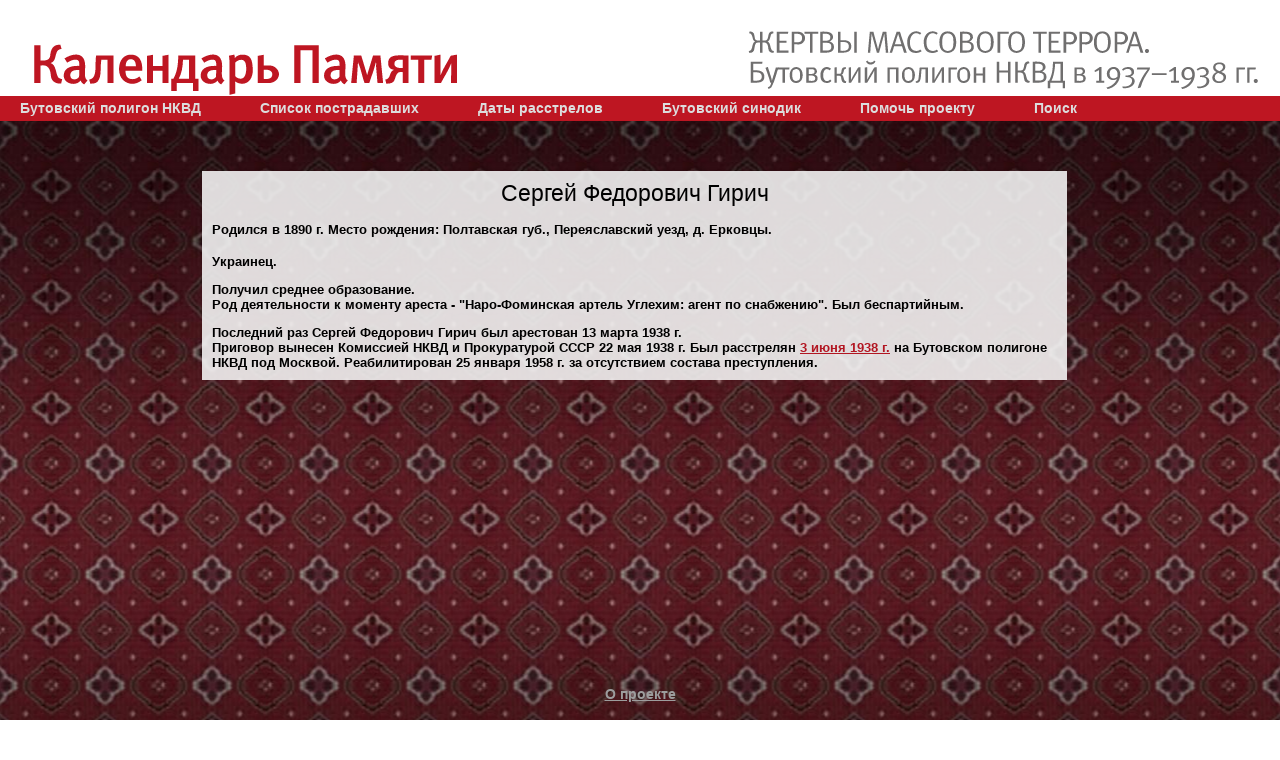

--- FILE ---
content_type: text/html; charset=utf-8
request_url: http://sinodik.ru/?q=bio&id=81269
body_size: 6153
content:
<!DOCTYPE HTML PUBLIC "-//W3C//DTD HTML 4.01 Transitional//EN"
  "http://www.w3.org/TR/html4/loose.dtd">
<html>
<head>
  <meta http-equiv="Content-Type" content="text/html; charset=utf-8" />
  <title>Жертвы массового террора. Бутовский полигон НКВД в 1937-1938 гг.</title>
  <link rel="stylesheet" type="text/css" href="/css/main.css">
  
  <style>
    .main-part {
      width: 100%;
      max-width: 1200px;
      
    }
    .main-part .content {
      background: none;
      padding: 0px;
    }
    
    .main-part .content .content-main {
      background: url(../images/content-bg.png);
    }
    
    .main-part .photos, .main-part .icons {
      
    }
  </style>
  

  <script type="text/javascript" src="/js/jquery/1.8.1/jquery.min.js"></script>
  <script type="text/javascript" src="/js/site-ui.js"></script>

  <script type="text/javascript" src="/js/cufon-yui.js"></script>
  <script type="text/javascript" src="/js/MetaPro-Normal_400-MetaPro-Medium_500.font.js"></script>
  <script type="text/javascript" src="/js/Octava_700.font.js"></script>
  <script type="text/javascript" src="/js/Hermes_400.font.js"></script>
  <script type="text/javascript" src="/js/font.js"></script>
  
  
  <!-- Slick carousel -->
  <!-- Add the slick-theme.css if you want default styling -->
  <link rel="stylesheet" type="text/css" href="https://cdn.jsdelivr.net/npm/slick-carousel@1.8.1/slick/slick.css"/>
  <!-- Add the slick-theme.css if you want default styling -->
  <link rel="stylesheet" type="text/css" href="https://cdn.jsdelivr.net/npm/slick-carousel@1.8.1/slick/slick-theme.css"/>
  
  <script src="/js/magnific-popup/jquery.magnific-popup.min.js"></script>
<link href="/js/magnific-popup/magnific-popup.css" type="text/css"  rel="stylesheet" media="screen,projection">

<!-- http://dimsemenov.com/plugins/magnific-popup/documentation.html -->

<script language="JavaScript">
// Функция для определения мобильного устройства
function isMobileDevice() {
  // Проверяем User Agent (исключаем планшеты, которые могут иметь портретную ориентацию)
  const userAgent = navigator.userAgent.toLowerCase();
  const isMobile = /android|webos|iphone|ipod|blackberry|windows phone/i.test(userAgent);
  const isTablet = /ipad|android|tablet|kindle|silk/i.test(userAgent) && !/mobile/i.test(userAgent);
  
  // Проверяем наличие тач-событий (но это не 100% показатель)
  const hasTouch = 'ontouchstart' in window || navigator.maxTouchPoints > 0;
  
  // Проверяем размер экрана и ориентацию
  const isPortrait = window.matchMedia("(orientation: portrait)").matches;
  const smallScreen = window.innerWidth < 768;
  
  // Комбинация проверок:
  // 1. Если это мобильное устройство (не планшет) в портретной ориентации
  // 2. Или если маленький экран с тач-событиями в портретной ориентации
  return (isMobile && !isTablet && isPortrait) || 
         (smallScreen && hasTouch && isPortrait);
}

$(document).ready(function() {
  // Инициализация Magnific Popup для видео
  $('.magnific-popup-wmv, .magnific-popup-mov, .magnific-popup-mp4').magnificPopup({
    type: 'inline',
    preloader: false,
    midClick: true
  });

  // Текущий индекс изображения
  var currentIndex = 0;

  // Собираем все изображения для галереи
  var galleryImages = $('.thumbnail-slider img').map(function() {
    return { 
      src: $(this).data('large'), 
      type: 'image',
      title: $(this).attr('alt')
    };
  }).get();

  // Функция обновления главного изображения
  function updateMainImage(index) {
    if (index >= 0 && index < galleryImages.length) {
      currentIndex = index;
      $('#current-image').attr('src', galleryImages[currentIndex].src);
      
      // Обновляем данные Magnific Popup
      var mpInstance = $.magnificPopup.instance;
      if (mpInstance && mpInstance.isOpen) {
        mpInstance.items = galleryImages;
        mpInstance.goTo(currentIndex);
      }
    }
  }

  // Клик по превьюшке (десктоп)
  $('.thumbnail-slider img').on('click', function() {
    const index = $(this).closest('div').index();
    updateMainImage(index);
  });

  // Навигация для мобильных
  $('.prev-mobile').click(function() {
    updateMainImage(currentIndex - 1);
  });
  
  $('.next-mobile').click(function() {
    updateMainImage(currentIndex + 1);
  });

  // Инициализация Magnific Popup для главного изображения
  $('.main-image').magnificPopup({
    items: galleryImages,
    gallery: {
      enabled: true
    },
    callbacks: {
      beforeOpen: function() {
        // Обновляем items перед открытием
        this.items = galleryImages;
        // Синхронизация с текущим изображением
        var currentSrc = $('#current-image').attr('src');
        this.items.forEach(function(item, i) {
          if(item.src === currentSrc) this.goTo(i);
        }, this);
      },
      change: function() {
        // Обновляем текущий индекс при навигации в попапе
        currentIndex = this.index;
        $('#current-image').attr('src', this.items[currentIndex].src);
      }
    }
  });

  // Инициализация слайдера только для десктопов
  function initSlider() {
    if (!isMobileDevice() && !$('.thumbnail-slider').hasClass('slick-initialized')) {
      $('.thumbnail-slider').slick({
        slidesToShow: 3,
        slidesToScroll: 3,
        arrows: true,
        focusOnSelect: true,
        adaptiveHeight: false,
        accessibility: false,
        infinite: false
      });
    } else if (isMobileDevice() && $('.thumbnail-slider').hasClass('slick-initialized')) {
      $('.thumbnail-slider').slick('unslick');
    }
  }

  // Первоначальная инициализация
  initSlider();

  // Реакция на изменение размера/ориентации
  $(window).on('resize orientationchange', function() {
    initSlider();
  });
  
});
</script>

<style>
 .white-popup {
   position: relative;
   background: #FFF;
   padding: 20px;
   width:auto;
   max-width: 800px;
   margin: 20px auto;
   text-align: center;
   vertical-align: bottom;
 }
 
/* Главная картинка над каруселью */
.main-image {
  margin-bottom: 2rem;
  cursor: pointer;
  text-align: center;
}

.main-image img {
  max-width: 100%;
  height: auto;
}

.thumbnail-slider {
  max-width: calc(760px - 2 * 2rem);
  
  margin: 0rem auto;
  margin-bottom: 1rem;
  margin-top: 0rem;
  /*
  display: flex;
  justify-content: space-between;
  */
}

.thumbnail-slider img {
  width: 100px;
  height: auto;
  cursor: pointer;
  margin: 0 auto;
}

/* Стили для Slick Slider */

/* Стили для стрелок */
/* Базовые стили для кнопок */
.slick-prev, 
.slick-next {
  width: 3rem !important;
  height: 3rem !important;
  z-index: 1;
  background: none !important; /* Убираем фон */
}

/* Позиционирование */
.slick-prev { left: -3.5rem !important; }
.slick-next { right: -3.5rem !important; }

/* Убираем стандартные круги со стрелками */
.slick-prev:before, 
.slick-next:before {
  display: none !important;
}

/* Стили для треугольников */
.slick-prev:after, 
.slick-next:after {
  content: "";
  position: absolute;
  top: 50%;
  left: 50%;
  width: 0;
  height: 0;
  border-style: solid;
  transform: translate(-50%, -50%);
}

/* Вытянутый треугольник "назад" (◀) */
.slick-prev:after {
  border-width: 0.8rem 2rem 0.8rem 0; /* Вертикаль/Горизонталь */
  border-color: transparent #be1622 transparent transparent;
}

/* Вытянутый треугольник "вперед" (▶) */
.slick-next:after {
  border-width: 0.8rem 0 0.8rem 2rem; /* Вертикаль/Горизонталь */
  border-color: transparent transparent transparent #be1622;
}

/* Эффект при наведении */
.slick-prev:hover:after,
.slick-next:hover:after {
  opacity: 0.8;
}


.mobile-only {
  display: none;
}

/* Мобильные стили */
@media (orientation: portrait) {
  .desktop-only {
    display: none !important;
  }
  
  .mobile-only {
    display: block;
  }
  
  .gallery {
    position: relative;
  }
  
  .main-image {
    position: relative;
    z-index: 1;
  }
  
  /* Стили мобильных стрелок */
  .mobile-nav {
    position: absolute;
    top: 0;
    left: 0;
    right: 0;
    height: 100%;
    pointer-events: none;
    display: flex;
    justify-content: space-between;
    width: 100%;
    align-items: center;
    z-index: 2;
  }
  
  .mobile-nav button {
    pointer-events: auto;
    background: none !important;
    border: none;
    position: relative;
    padding: 0;
    margin: 0 0rem;
    cursor: pointer;
  }
  
  .mobile-nav .prev-mobile:after {
    content: "";
    position: absolute;
    top: 50%;
    left: calc(50% - 1rem);
    border-style: solid;
    transform: translate(-50%, -50%);
    border-width: 1.2rem 3rem 1.2rem 0;
    border-color: transparent #be1622 transparent transparent;
  }
  
  .mobile-nav .next-mobile:after {
    content: "";
    position: absolute;
    top: 50%;
    left: calc(50% + 1rem);
    border-style: solid;
    transform: translate(-50%, -50%);
    border-width: 1.2rem 0 1.2rem 3rem;
    border-color: transparent transparent transparent #be1622;
  }
  
  .mobile-nav button:hover:after {
    opacity: 0.8;
  }

  /* magnific pop-up в мобильном режими */
  /* Базовый размер для rem (обычно 1rem = 16px) */
  /* Крестик закрытия */
  .mfp-close {
    width: 4rem !important;  /* 44px */
    height: 4rem !important;
    line-height: 4rem !important;
    font-size: 4rem !important;  /* 32px */
    top: -1.0rem !important;
  }
  
  /* Стрелки навигации */
  .mfp-arrow {
    width: 3.75rem !important;   /* 60px */
    height: 3.75rem !important;
    margin-top: -1.875rem !important; /* -30px */
    background: rgba(0,0,0,0.3) !important;
    border-radius: 50% !important;
  }
  
 
  /* Подпись под изображением */
  .mfp-bottom-bar {
    margin-top: -2.25rem !important; /* -36px */
  }
  
  .mfp-title {
    font-size: 1.125rem !important;  /* 18px */
    line-height: 1.4 !important;
    padding: 0.625rem 0.9375rem !important; /* 10px 15px */
    color: #fff !important;
  }
  
  /* Иконка загрузки */
  .mfp-preloader {
    width: 2.5rem !important;    /* 40px */
    height: 2.5rem !important;
    margin-top: -1.25rem !important; /* -20px */
    margin-left: -1.25rem !important;
  }
  
  /* Затемнение фона */
  .mfp-bg {
    background: #000 !important;
    opacity: 0.9 !important;
  }


/* Мобильные стрелки в галерее */
  .mobile-nav button {
    width: 3.5rem !important;    /* 56px */
    height: 3.5rem !important;
    margin: 0;   /* 16px */
  }
  

}

</style>


</head>
<body>
<div class="page-wrap">

  <div class="page-header">
  <div class="page-header-wrap clearfix">
    <a href="/"><h1>Календарь Памяти</h1></a>
    <div class="page-title">
      <strong>Жертвы массового террора.</strong>
      <span>Бутовский полигон НКВД в 1937&ndash;1938 гг.</span>
    </div>
  </div>
</div>
    <div class="nav">
    <ul>
      <li>
        <a href="/poligon/">Бутовский полигон НКВД</a><!-/?q=static&id=3-->
      </li>
      <li>
        <a href="/?q=personnel">Список пострадавших</a>
      </li>
      <li>
        <a href="/?q=sdates">Даты расстрелов</a>
      </li>
      <li>
        
        <!--a href="#">Новомученики</a>
        <ul>
          <li>
            <a href="/?q=saint">Собор бутовских святых</a>
          </li>
          <li>
            <a href="/?q=forchrist">За Христа пострадавшие</a>
          </li>
          <li>
            <a href="#">Свидетельства | Документы</a>
          </li>
        </ul-->
        
        <a href="/?q=forchrist">Бутовский синодик</a>
        <ul>
          <li>
          <a href="?q=sindates">Даты</a>
          </li>
        </ul>
      </li>
      </li>
      <!--li>
        <a href="/?q=static&id=2">О проекте</a>
      </li-->
      <li>
        <a href="/donate/">Помочь проекту</a>
      </li>
      <li>
        <a href="/?q=search">Поиск</a>
      </li>
    </ul>
  </div>
  <div class="page-body clearfix">

    <div class="main-part">

      <!--div class="bread-crumbs">
        <a href="/">Главная</a>&nbsp;&gt;
        <a href="/?q=personnel">Список пострадавших</a>&nbsp;&gt;
        <span>Сергей Федорович Гирич</span>
      </div-->

      <div class="content clearfix">
        <table width=100% class=cont_table>
<tr>
  <td></td><td></td><td></td>
</tr>
<tr>
<td class="photos">
   <span class="helper"></span>
</td>
          <td class="content-main">
            <div class="person-name">
              <H1>
                      Сергей Федорович
                      Гирич
                      </H1>
            </div>
           <div class="article-content clearfix">
            <div class="pw-born">
              <p>Родился в 1890 г. Место рождения: Полтавская губ., Переяславский уезд, д. Ерковцы.</p>
            </div>
            <div class="pw-about">
<p></p>
Украинец.
<p>Получил среднее образование. </p>
 Род деятельности к моменту ареста - "Наро-Фоминская артель Углехим: агент по снабжению".
Был беспартийным.
<p></p>
<p>Последний раз Сергей Федорович Гирич был арестован 13 марта 1938 г. </p>
Приговор вынесен Комиссией НКВД и Прокуратурой СССР 22 мая 1938 г.
Был расстрелян <a href="/?q=sdates&sdate=1938-06&day=03">3 июня 1938 г.</a> на Бутовском полигоне НКВД под Москвой.
Реабилитирован 25 января 1958 г. за отсутствием состава преступления.
            </div>
          </div>
   </td>
  <td class="icons">
      <span class="helper"></span>
  </td>
</tr>
</table>
      </div>
<!-- Конец  -->
    </div>

    

  </div>
  
  <div class="page-footer">
    <p><!--a href="/?q=static&id=2"--><a href="/about/"><strong>О проекте</strong></a></p>
    <p>&nbsp;</p>
    <p><a href="/feedback/">Добавить или изменить информацию</a></p>
    <p>&nbsp;</p>
    <p>База данных "ЖЕРТВЫ МАССОВОГО ТЕРРОРА, расстрелянные на Бутовском полигоне НКВД в 1937-1938 гг." создается Мемориальным научно-просветительским центром "Бутово" и приходом храма Новомучеников и исповедников Российских в Бутове при поддержке РГНФ.
    <p><a href="mailto:mzbutovo@gmail.com">mzbutovo@gmail.com</a>
    <br />
    <br>При перепечатке текстовых и размещении фотоматериалов с сайта,
    действующая ссылка на сайт <a href="http://www.sinodik.ru/">www.sinodik.ru</a> строго обязательна.
    <br>
    Все права защищены. (с) Приход храма Новомучеников и исповедников
    Российских в Бутове, АНО Мемориальный научно-просветительский центр
    "Бутово".</a>
    <br />
    <br>
    <a href="http://inetstar.ru/">Web-программирование InetStar.ru</a></p>
</div>
</div>

<script type="text/javascript" src="https://cdn.jsdelivr.net/npm/slick-carousel@1.8.1/slick/slick.min.js"></script>
</body>
</html>

--- FILE ---
content_type: text/css
request_url: http://sinodik.ru/css/main.css
body_size: 6960
content:
/* Fixes
--------------------------------------------------------------------------------------------------------- */

*+html .clearfix {
	min-height: 1%;
}

.clearfix:after {
	clear: both;
	content: ".";
	display: block;
	height: 0;
	font-size: 0;
	visibility: hidden;
}

.clearFloat {
	display: block;
	clear: both;
	height: 0;
	overflow: hidden;
	font-size: 0;
	line-height: 1px;
}

@-moz-document url-prefix()
{
  button::-moz-focus-inner, input[type="button"]::-moz-focus-inner, input[type="submit"]::-moz-focus-inner, input[type="reset"]::-moz-focus-inner {
  padding: 0 !important;
  border: 0 none !important;
  outline: 0 none !important;  }
}

/* Global elements
------------------------------------------------------------------------------------------------------------- */
header, footer, article , section, aside, nav {
	display: block;
}

html, body, form, fieldset {
	margin: 0;
	padding: 0;
}

img, table {
	border: none;
}

button {
	cursor: pointer;
}

a {
	color: #B21622;
}

*:first-child {
	margin-top: 0;
}

th {
	text-align: left;
	font-weight: normal;
}

html, body {
	/* background: #2d1b17 url(../images/main-bg.jpg) repeat 50% 120px; */
	color: #fff;
	height: 100%;
}

body {
	font-family: Arial, sans-serif;
	font-size: 0.875em;
	line-height: 1.4;
	min-width: 980px;
	height: auto;
	min-height: 100%;
  background: url("http://sinodik.ru/images/main-bg-2.jpg") 50% 130px;
  background-repeat: repeat repeat;
}

/* Layout
------------------------------------------------------------------------------------------------------------- */

.page-wrap {
	width: 100%;
	overflow: hidden;
}

.page-header-wrap,
.page-body,
.page-footer {
width: 100%;
padding-left: 20px;
max-width: 1230px;
margin: 0 auto;
}

.nav {
  min-width: 400px;
  width: 100vw;
}

/* Header .nav > ul, */

.page-header {
	background: #fff;
	color: #706f6f;
}

.page-header-wrap {
	padding: 30px 0px 0px 10px;
}

.page-header-wrap h1 {
	margin: 12px 0 0;
	font-weight: normal;
	font-size: 3.857em;
	line-height: 1;
	letter-spacing: -2px;
	color: #be1622;
	float: left;
}

.page-title {
	font-size: 2.143em;
	line-height: 1.1;
	letter-spacing: -1px;
	float: right;
}

.page-title strong, .page-title span {
	display: block;
	font-weight: normal;
}

*+html .page-title strong cufon,
*+html .page-title span cufon {
	position: relative;
	top: -5px;
}

.page-title strong {
	text-transform: uppercase;
}


/* Menu */

.nav {
	min-height: 25px;
	background-color: #be1622;
	color: #fff;
	padding-left: 20px;
}

.nav > ul {
	padding: 0;
	list-style: none;
	line-height: 24px;
	font-size: 1em;
	font-weight: bold;
}

.nav > ul > li {
	display: inline-block;
	margin-left: 15px;
	position: relative;
	*display: inline;
	*zoom: 1;
	*vertical-align: top;
}

.nav > ul > li:first-child {
	margin-left: -20px;
}

.nav a {
	display: block;
	padding: 0 20px;
	height: 25px;
	color: #ddd;
	text-decoration: none;
}

.nav li:hover > a {
	background: #878b64;
	color: #fff;
}

.nav li a.active {
	color: #fff;
}

.nav > ul ul {
  position: absolute;
  top: 100%;
  left: 0;
  margin: 0;
  padding: 0;
  list-style: none;
  min-width: 245px;
  z-index: 100;
  display: none;
}

.nav > ul > li:hover ul {
	display: block;
}

.nav > ul ul li {
  margin: 3px 0 0;
}

*+html .nav > ul ul li a {
  min-width: 205px;
}

.nav > ul ul li a {
  color: #fff;
  background: #bbb;
}

.nav > ul ul li:hover a {
	background: #878b64;
	color: #fff;
}

.nav > ul ul li a.active {
	color: #be1622;
	background: url(/images/sma-bg.png);
}

.left_icon {
  padding: 0;
  margin: 0;
}

.left_icon .left {
  /* float: left; */
  width: 320px;
  padding: 35px 20px 20px 10px;
  vertical-align: top;
}

.left_icon td {
  vertical-align: top;
}


.left_icon + .page-body {  
  margin: 0;
}


/* Content part */

.page-body {
  padding-top: 30px;
}

#page-body-section {
  padding-top: 0px;
}


/* Main part */

.main-part {
	width: 70%;
	max-width: 800px;
	float: left;
}

#main-part-long {
  min-width: 600px;
  width: 100%;
}


.mp-list {
	margin: 0 0 -50px;
	padding: 20px 60px 50px 0;
	list-style: none;
	width: 700px;
	min-height: 650px;
	background: url(/images/mpl-shadow.png) no-repeat 0 10px;
}

.mp-list > li {
	margin: 0 0 60px;
}

.mp-list > li > div {
	display: inline-block;
	vertical-align: top;
	*display: inline;
	*zoom: 1;
}

.mp-list .mpl-pict {
	width: 220px;
	margin-right: 0px;
}

.mp-list .mpl-text {
	width: 450px;
	margin-left: 20px;
}

.mp-list .mpl-text h3 {
	font-size: 1.357em;
	line-height: 1.2;
	font-weight: normal;
	margin: 0 0 15px;
}

.mp-list .mpl-text p {
	margin: 10px 0 0;
	line-height: 16px;
}

.mp-list a {
  text-decoration: none;
  color: white;
}

.mp-list a:hover {
  text-decoration: underline;
}


.article-header {
	margin-bottom: 20px;
}

.article-header h1,
.article-header h2 {
	font-size: 1.643em;
	line-height: 1.1;
	font-weight: normal;
	margin: 0;
	float: left;
}

.article-header h2 {
	font-size: 1.429em;
	line-height: 1.1;
}

.bread-crumbs {
	font-size: 0.786em;
	line-height: 1.4;
	margin: -21px 0 9px;
}

.bread-crumbs a {
	color: #ccc;
	text-decoration: none;
}

.bread-crumbs a:hover {
	color: #fff;
	text-decoration: underline;
}

.main-part .content {
  position: relative;
  color: #000;
  padding: 5px 18px;
  margin: 0px auto;
  min-height: 480px;
  min-width: 300px;
  max-width: 950px;
  width: 100%;
  background: url(/images/content-bg.png);
}

#main-part-long .content {
  min-width: 600px;
  width: 100%;
}

#main-part-section {
  margin: 0 auto;
  float: none;
}

#content-section {
  background: white;
}


.main-part .section_menu {
  width: 100%;
  margin: 6px 0px;
  background: none;
}

.main-part .section_menu td {
  width: 33%;
}

.main-part .section_menu td a {
  font-size: 1.2em;
  font-weight: 700;
  color: white;
  text-decoration: none;
}

.main-part .section_menu td a:hover {
  color: #b21622;
}


.main-part .content h1 {
	font-size: 1.643em;
	line-height: 1.1;
	font-weight: normal;
	margin: 10px 0px 20px;
	text-align: center;
}

.main-part .content .article-section {
	margin-top: 20px;
}

.main-part .content .article-section:first-child,
.main-part .content h1 + .article-section {
	margin-top: 0;
}

.main-part .content .article-head + .article-section {
	margin-top: 0;
}

.main-part .content .cont_table 
{
 padding: 0px;
}

.main-part .content .cont_table td 
{
  vertical-align: top;
}

.main-part .content form.search input[type="submit"] {
  padding: 0.5rem;
  border-radius: 0.5rem;
  border-width: 1px;
  margin-top: 1rem;
}

.main-part .content .content-main
{
  min-width: 300px;
  max-width: 780px;
  padding: 10px;
}

.main-part .content .photos, .main-part .content .icons {
  margin-right: 0px;
  min-width: 0px;
  padding-top: 0px;
}

.main-part .content .photos, .main-part .content .icons {
  min-width: 20px;
}


.main-part .content .photos {
  padding-right: 15px;
}

.main-part .content .icons {
  padding-left: 15px;
}

.main-part .content .photos table, .main-part .content .icons table
{
  margin: 0px;
}

.main-part .content .photos table td, .main-part .content .icons table td
{
  padding: 0px;
  vertical-align: top;
}


.main-part .content .photos a.magnific-popup-link, .main-part .content .icons a.magnific-popup-link {
  color: white;
  font-size: 1.1em;
  text-decoration: none;
}


.main-part .content .content-one-col {}

.main-part .content .content-one-col > img {
	float: left;
	margin: 0 30px 10px 0;
}

.main-part .content .content-one-col p img[align="left"] {
	margin: 0 30px 10px 0;
}

.main-part .content .content-one-col p img[align="right"] {
	margin: 0 0 10px 30px;
}

.to-top {
	margin-top: 30px;
}

.to-top a {
	text-decoration: none;
	display: inline-block;
	padding-left: 17px;
	height: 15px;
	line-height: 15px;
	background: url(/images/to-top.png) no-repeat 0 0;
	color: #be1622;
	font-size: 0.929em;
	font-style: italic;
}

.to-top a:hover {
	color: #be1622;
	background-position: 0 0;
	text-decoration: underline;
}


.main-part .content .content-side {
	width: 260px;
	float: left;
}

.main-part .content .content-side .photos {
	margin: 20px 0;
}

.main-part .content .content-side .big-link {
	margin: 20px 0;
}

.main-part .content .content-side .big-link a {
	display: block;
	background: #c6c6c6;
	color: #000;
	padding: 25px 5px;
	font-size: 1.5em;
	line-height: 1.2;
	text-align: center;
	text-decoration: none;
}

.main-part .content .content-side .big-link a:hover {
	background: #be1622;
	color: #fff;
}

.a-banner {
	background: #fff;
	padding: 10px;
	-webkit-box-shadow: 0 10px 10px #999;
	-moz-box-shadow: 0 10px 10px #999;
	-ms-box-shadow: 0 10px 10px #999;
	box-shadow: 0 10px 10px #999;
}

.a-banner a {
	text-decoration: none;
	color: #000;
}

.a-banner img {
	display: block;
}

.a-banner .b-text {
	display: block;
	padding-top: 10px;
	font-size: 1.071em;
	line-height: 1.4;
	font-weight: bold;
}

.main-part .content .content-side .more-materials {
	margin: 50px 0 0;
	font-style: italic;
}

.main-part .content .content-side .more-materials h3 {
	font-size: 0.857em;
	line-height: 1.3;
	color: #be1622;
	margin: 0 0 5px;
}

.main-part .content .content-side .more-materials ul {
	margin: 0;
	padding: 0;
	list-style: none;
	font-size: 0.786em;
	line-height: 1.4;
}

.main-part .content .content-side .more-materials a {
	color: #000;
	text-decoration: none;
}

.main-part .content .content-side .more-materials a:hover {
	text-decoration: underline;
	color: #be1622;
}

.main-part .content .content-side :first-child {
	margin-top: 0;
}


.alphabet {
	margin: 0;
	padding: 0;
	list-style: none;
	font-size: 1em;
	line-height: 1.5;
	float: right;
}

div.content ul.alphabet {
  margin-bottom: 10px;
  float: none;
  text-align:center;
}

.alphabet li {
	font-weight: bold;
	display: inline;
	color: #be1622;
	margin: 0 2px;
}

div.content .alphabet li {
  color: black;
}

.alphabet a {
	text-decoration: none;
	color: #fff;
}

div.content .alphabet a {
  color: #be1622;
}


.alphabet a:hover {
	color: #ddd;
	text-decoration: underline;
}

div.content .alphabet a:hover {
  color: #ff2632;
}


.abc-letter {
	color: #be1622;
	width: 30px;
	font-size: 2em;
	line-height: 1.1;
	float: left;
	margin: 15px -30px 0 -13px;
	text-align: center;
}

.abc-list-cols {
	padding: 15px 20px;
}

.abc-list-cols .col {
	width: 300px;
	margin-right: 50px;
	float: left;
}

#main-part-long .abc-list-cols .col {
  width: 47%;
}

.abc-list-cols .col:first-child {
	margin-left: 0;
}

.abc-list-cols ul {
	margin: 0;
	padding: 0;
	list-style: none;
	font-size: 0.929em;
	line-height: 1.4;
	font-weight: bold;
}

.abc-list-cols ul li {
  margin-bottom: 10px;
}

.abc-list-cols ul a {
	text-decoration: none;
	color: #000;
}

.abc-list-cols ul li.kanon a {
  color: #be1622;
}

.abc-list-cols ul a:hover {
	color: #be1622;
	text-decoration: underline;
}

.abc-list-cols ul a.active {
	padding: 2px 4px;
	margin: -2px -4px;
	background: #1d1d1b;
	color: #fff;
	text-decoration: none;
}



.person-popup-window {
	position: absolute;
	top: 20px;
	right: 19px;
	width: 352px;
}

.person-popup-window .pw-body {
	background: url(/images/ppw-bg.png) repeat-y 0 0;
	padding: 15px 30px 20px;
	color: #575756;
}

.person-popup-window .pw-top,
.person-popup-window .pw-bot {
	height: 10px;
	background: url(/images/ppw-top-bot.png) no-repeat 0 0;
}

.person-popup-window .pw-bot {
	height: 20px;
	background-position: 0 -10px;
}

.person-popup-window .pw-close {
	width: 13px;
	height: 0;
	padding-top: 13px;
	overflow: hidden;
	background: url(/images/ppw-close.png) no-repeat 0 0;
	cursor: pointer;
	position: absolute;
	top: 15px;
	right: 15px;
}

.person-popup-window .pw-close:hover {
	background-position: 0 -13px;
}

.pw-body h1,
.pw-body h2{
	font-size: 1.643em;
	line-height: 1.1;
	font-weight: normal;
	margin: 0 0 15px;
	color: #000;
}

.pw-picts {
	margin-bottom: 15px;
}

.pw-picts img {
	margin-left: 10px;
	max-width: 130px;
}

.pw-picts img:first-child {
	margin-left: 0;
}

.pw-born {
	margin-bottom: 15px;
	font-size: 0.929em
	line-height: 1.2;
	color: #575756;
}

.article-content .pw-born {
	color: #000;
	font-weight: bold;
}

.pw-born p {
	margin: 0;
	font-size: 0.929em;
}

.pw-about {
	font-size: 0.929em;
	line-height: 1.2;
	color: #575756;
	font-weight: bold;
}

.pw-about {
	color: #000;
	font-weight: bold;
}

.pw-about p {
	margin: 1em 0 0;
}

.pw-body .more {
	margin-top: 15px;
	font-size: 0.929em;
	line-height: 1.2;
	font-style: italic
}

.pw-body .more a {
	display: inline-block;
	text-decoration: none;
	padding-left: 18px;
	color: #be1622;
	background: url(/images/more.png) no-repeat 0 0;
}

.pw-body .more a:hover {
	color: #be1622;
	background-position: 0 0;
	text-decoration: underline;
}

.main-part .content .person-name h1 {
	font-size: 1.643em;
	line-height: 1.1;
	font-weight: normal;
	margin: 0 0 15px;
	color: #000;
}

.pw-details p {
	margin: 7px 0 0;
}

.pw-details p:first-child {
	margin-top: -4px;
}

.icons {
	text-align: justify;
	margin-bottom: 20px;
}

.icons .helper {
	display: inline-block;
	width: 50%;
	height: 0;
	overflow: hidden;
}

.article-link {
	color: #512120;
	font-size: 1.286em;
	line-height: 1.3;
}

.article-link a {
	color: #512120;
}

.article-link a:hover {
	color: #be1622;
}

.article-more-materials {
	margin: 50px 0;
}

.p-more-info h3 {
	font-size: 1.143em;
	line-height: 1.3;
	font-weight: normal;
	color: #575756;
	margin: 0 0 5px;
}

.p-more-info p {
	font-size: 1.286em;
	line-height: 1.2;
	margin: 0 0 3px;
}

.p-more-info a {
	color: #000;
	text-decoration: none;
}

.p-more-info a:hover {
	color: #be1622;
	text-decoration: underline;
}

.form-section {
	margin: 60px 0 20px;
}

.form-section h3 {
	font-size: 1.071em;
	line-height: 1.2;
	font-style: italic;
	color: #878B64;
	margin: 0 7px 10px;
}

.form-container {
	margin: 0 -5px;
	width: 700px;
}

.form-section .form-top,
.form-section .form-bot {
	height: 10px;
	background: url(/images/form-top-bot.png) no-repeat 0 0;
}

.form-section .form-bot {
	height: 19px;
	background-position: 0 -10px;
}

.form-section form {
	background: url(/images/form-bg.png) repeat-y 0 0;
	padding: 15px 35px 25px;
}

.form-section form .form-line {
	margin-bottom: 5px;
}

.form-section form label {
	display: inline-block;
	font-size: 1.071em;
	font-weight: bold;
	color: #575756;
	width: 235px;
	vertical-align: top;
}

.form-section form .input-text {
	display: inline-block;
}

*+html .form-section form .input-text {
	display: inline;
	zoom: 1;
}

.form-section form .input-text input,
.form-section form .input-text textarea {
	width: 375px;
	height: 20px;
	margin: 0;
	padding: 1px 5px;
	background: #fff;
	border: 1px solid #ccc;
	outline: none;
	font-family: Arial, sans-serif;
	font-size: 0.929em;
	line-height: 19px;
}

.form-section form .input-text textarea {
	resize: none;
	height: 80px;
	padding: 2px 5px;
}

.form-section form .button-line {
	margin-left: 239px;
}

.form-section form button {
	margin: 0;
	padding: 0;
	border: none;
	outline: none;
	overflow: visible;
	background: none;
}

.form-section form button span {
	display: block;
	padding: 4px 10px 5px;
	color: #fff;
	background-color: #878b64;
}

.form-section form button:hover span {
	background: #be1622;
}


.month-list {
	margin: -20px 0 15px;
	padding: 0;
	list-style: none;
	font-size: 2em;
	line-height: 1.1;
}

.month-list li {
	margin-bottom: 5px;
}

.month-list .months {
	font-size: 0.536em;
	margin-left: 10px;
	font-weight: bold;
}

.month-list .months a {
	color: #fff;
	text-decoration: none;
}

.month-list .months a:hover {
	color: #be1622;
	text-decoration: underline;
}

.month-list .months a.active {
	color: #be1622;
}

.month-list-description {
	color: #be1622;
	font-size: 0.929em;
	line-height: 1.4;
	font-weight: bold;
	margin-bottom: 30px;
}

.ml-year {
	font-size: 1.643em;
	color: #be1622;
	width: 110px;
	float: left;
}

.dates-list {
	width: 570px;
	float: left;
	margin: 0;
	padding: 0;
	list-style: none;
	font-size: 1.5em;
	line-height: 1.1;
}

.dates-list li {
	margin-bottom: 7px;
}

.dates-list a {
	text-decoration: none;
	color: #706f6f;
}

.dates-list a:hover {
	color: #000;
}

.dates-list a:hover .ml-date {
	text-decoration: underline;
}

.dates-list .ml-date {
	display: inline-block;
	/* width: 120px; */
	white-space: nowrap;
	text-align: right;
}


.articles-list {
	margin: 0;
	padding: 10px 0;
	list-style: none;
	font-size: 0.929em;
}

.articles-list li {
	margin: 25px 0 0;
}

.articles-list li:first-child {
	margin-top: 0;
}

.articles-list a {
	display: block;
	text-decoration: none;
	color: #1d1d1b;
}

.articles-list  strong {
	display: block;
	font-size: 1.154em;
	color: #767a58;
	margin-bottom: 3px;
}

.articles-list a:hover strong {
	color: #be1622;
	text-decoration: underline;
}



.nm-main {
	margin-top: 29px;
}

.nm-main img {
	vertical-align: middle;
	margin-right: 15px;
}

.nm-main ul {
	margin: 0;
	padding: 0;
	list-style: none;
	font-size: 1.5em;
	line-height: 1.3;
	width: 410px;
	display: inline-block;
	vertical-align: middle;
	*display: inline;
	*zoom: 1;
}

.nm-main li {
	margin-top: 20px;
}

.nm-main li:first-child {
	margin-top: 0;
}

.nm-main a {
	display: block;
	padding: 15px 25px 15px 20px;
	height: 60px;
	line-height: 57px;
	background: #be1622 url(/images/more.png) no-repeat 375px -61px;
	color: #fff;
	text-decoration: none;
}

.nm-main a:hover {
	background-color: #878b64;
}

.nm-main a span{
	display: inline-block;
	width: 355px;
	vertical-align: middle;
	line-height: 27px;
}



/* Side bar */

.aside {
  width: 180px;
  float: right;
  text-align: center;
  margin-left: 0px;
  margin-right: 30px;
}


.aside-title {
	font-size: 1.357em;
	line-height: 1.3;
}

.aside-title h2 {
	margin: 0;
	font-weight: normal;
	font-size: 1.158em;
	line-height: 1.2;
}

.calendar-pict + .aside-title {
  position: relative;
  z-index: 2;
}

.times {
  font-family: 'Times New Roman', Times;
  font-size: 1.158em;
}

.calendar-pict {
  position: relative;
  width: 235px;
  height: 335px;
  background: url(/images/calendar-shadow.png) no-repeat 0 0;
  margin: 0 0 -40px -63px;
  z-index: 1;
}

.calendar-pict img {
	position: relative;
	z-index: 1;
}

.month,
.date,
.day {
	color: #3a3328;
	text-align: center;
	position: absolute;
	z-index: 2;
}

.month {
	width: 90px;
	left: 105px;
	top: 72px;
	font-family: Georgia, sans-serif;
	font-size: 10px;
	line-height: 12px;
	text-transform: uppercase;
	font-weight: bold;
	letter-spacing: 2px;
	color: #4a4235;
}

.date {
	width: 103px;
	height: 98px;
	left: 97px;
	top: 87px;
	font-size: 120px;
	letter-spacing: -8px;
}

*+html .date cufon {
	position: relative;
	top: -8px;
}

.day {
	width: 115px;
	height: 23px;
	left: 91px;
	top: 204px;
	font-size: 19px;
	letter-spacing: 2px;
}

*+html .day cufon {
	position: relative;
	top: -5px;
}

.defects {
	position: absolute;
	left: 90px;
	top: 72px;
	z-index: 3;
}


.select-date {
  margin: 12px -5px 30px 0;
  padding: 5px 0;
  list-style: none;
  text-align: left;
  width: 185px;
}

.select-date li {
  display: block;
  width: 22px;
  height: 22px;
  float: left;
  margin: 0 4px 5px 0;
  font-family: "Trebuchet MS", Trebuchet, sans-serif;
  font-weight: bold;
  font-size: 0.929em;
  letter-spacing: -1px;
}

.select-date li a {
  display: block;
  width: 22px;
  height: 22px;
  line-height: 22px;
  text-align: center;
  background: url(/images/sma-bg.png);
  text-decoration: none;
  color: #000;
}

.select-date li a:hover {
  background: #aaa;
}

.select-date li.active a {
  background: #be1622;
  color: #fff;
}

.search-field {
	position: relative;
	width: 190px;
	height: 25px;
	margin: 0 -5px;
	background: url(/images/search.png) no-repeat 0 0;
	text-align: left;
	line-height: 23px;
}

.search-field:hover,
.search-field.focused {
	background-position: 0 -25px;
}

.search-field label {
	position: absolute;
	left: 0;
	top: 0;
	width: 155px;
	height: 25px;
	padding-left: 10px;
	color: #000;
	z-index: 2;
	font-size: 0.929em;
	font-weight: bold;
	cursor: text;
}

.search-field input[type='text'] {
	border: none;
	outline: none;
	padding: 0;
	margin: 2px 0 0 10px;
	width: 155px;
	height: 21px;
	background: none;
	font-size: 0.929em;
	line-height: 21px;
	float: left;
}

.search-field button {
	border: none;
	outline: none;
	padding: 0;
	margin: 0;
	background: none;
	width: 25px;
	height: 25px;
	overflow: hidden;
	cursor: pointer;
	float: left;
	clear: right;
	text-indent: -9999px;
}



.red-title {
	margin: 0 0 12px;
}

.red-title h2 {
	margin: 0;
	font-weight: normal;
	font-size: 1.5em;
	line-height: 1.2;
	color: #be1622;
}

.aside-text-block {
	background: #fff;
	color: #000;
	margin-bottom: 30px;
	padding: 15px;
	font-size: 0.786em;
	line-height: 1.3;
	text-align: left;
	width: 260px;
}


.aside-text-block .ya-money-link {
	text-align: center;
	margin-bottom: 30px;
}

.aside-text-block p {
	margin: 20px 0 0;
}

.soc-medias {
	text-align: center;
	margin-top: 40px;
}

.soc-medias a {
	margin: 0 1px;
}



/* Footer */

.page-footer {
	padding: 40px 0 20px;
	color: #9d9d9d;
	text-align: center;
}

.page-footer p {
	margin: 0;
}

.page-footer a {
	color: #9d9d9d;
}

.page-footer a:hover {
	color: #fff;
}

.news_list thead, .news_list tbody td:first-child {
  display: none;
}

div.more_read {
  text-align: right;
}

div.more_read a {
  text-align: right;
  color: #BE1622;
  
  font-size: 0.93em;
  font-style: italic;
  height: 15px;
  text-decoration: none;
}

div.more_read a:hover {
  text-decoration: underline;
}

.tx  {
    font-family: Arial, Verdana, Geneva,  Helvetica, sans-serif;
    font-size: 11pt;
    background-color: #FFEECC;
    padding: 1px 3px;
}

input.tx[type="text"]  {
    width: 8cm;
}

input.number {
  width: 4cm !important;
}

input.tx[type="checkbox"]  {
    font-size: 13pt;
    height: 15px;
}

textarea.tx {
    width: 400px;
    height: 120px;
    font-size: 10pt;
}

.msg.error {
  color: red;
  padding-bottom: 15px;
}

.msg.done {
  color: green;
  font-size: large;
  padding-bottom: 15px;
  text-align: center;
}

.sort {
  margin-bottom: 5px;
}

.nav_month a {
  margin-top: 0px;
  padding-top: 0px;
  color: white;
  font-size: 1.2em;
}

.donate table {
  width: 70%;
  vertical-align: top;
  margin: auto;
}

.donate table td {
  vertical-align: top;
  padding: 10px;
}

.donate td
{
    text-align: left;
}

.donate td + td,
{
    text-align: right;
}

@media screen and (orientation: portrait) {
 body.phone {
   min-width: calc(min(980px, 100%));
 }
body.phone h2,
body.phone .aside-title h2  {
   font-size: 2.3rem;
 }
body.phone .page-wrap,
body.phone .page-header,
body.phone .page-header-wrap,
body.phone .page-body,
body.phone .page-footer,
body.phone .nav,
body.phone .main-part {
    width: calc(min(100vw, 100%));
    /*width: 100vw; */
    margin: 0;
    padding: 0;
    /* max-width: calc(min(100%, 95vw)); */
    display: flex;
   flex-direction: column;
   align-items: center;
 }
 
body.phone .page-wrap {
/*    text-align: center; */
 }

body.phone .page-body {
   display: flex;
   flex-direction: column;
   align-items: center;
 }
 
body.phone .page-header-wrap {
   display: flex;
   flex-direction: column;
   align-items: center;
 }
 
body.phone .page-title {
   display: flex;
   flex-direction: column;
   align-items: center;
   margin-bottom: 0.8rem;
 }
 
body.phone .nav {
   padding: 0.5rem 1rem 0.5rem 1rem;
   margin-bottom: 0.6rem;
 }
 
body.phone .nav > ul {
   display: flex;
   justify-content: flex-start; /* space-evenly; */
   flex-wrap: wrap;
   font-size: 1.7rem;
   margin-block-end: unset;
 }
body.phone .nav ul li,
body.phone .nav > ul > li:first-child {
   white-space: nowrap;
   margin: 0.2rem 1rem;
 }

body.phone .nav ul li a {
   padding: 0.2rem 0.2rem;
 }

body.phone .nav_month a {
   font-size: 2rem;
   padding: 0.2rem 0.2rem;
 }

body.phone .aside {
   --scale: 90vw;
   width: var(--scale);
   margin: 0 0 1rem;
   display: flex;
   justify-content: center;
   gap: 4.5rem;
 }
 /*
 .aside > * {
    flex: auto;
  }
  */
body.phone  .aside .calender_info_mobile {
   text-align: center;
   display: flex;
   flex-direction: column;
   align-items: center;
   margin-top: 3rem;
 }

body.phone .calendar-pict {
   margin-top: 3rem;
   /* transform: translate(-20%, -0%) scale(calc(0.8*var(--scale))); */
   /* float: left; */
   /* display: inline-block; */
   /*
   position: absolute;
   top: 14vw;
   left: 20vw; */
 }
 
body.phone .select-date {
    --date-size: 3.6rem;
    width: calc(var(--date-size)*7);
    height: calc(var(--date-size)*5);
    display: grid;
    grid-template-columns: repeat(7, 1fr);
    /* grid-template-columns: repeat(var(--date-size), 1fr);
    grid-template-rows: repeat(var(--date-size), 1fr);
    */
    gap: 0.3rem;
 }
 
body.phone .select-date li {
   width: var(--date-size);
   height: var(--date-size);
   font-size: calc(var(--date-size)*0.5);
   text-align: center;
   display: flex;
   flex-direction: column;
   align-items: center;
   justify-content: center;
   background: url("/images/sma-bg.png");
   margin: 0;
 }
 
body.phone .select-date li  a {
   background: unset;
   width: unset;
 }
 
body.phone .select-date li.active {
   background: unset;
   background-color: rgb(190, 22, 34);
 }
 
body.phone .bread-crumbs {
   margin: 0 0 0.8rem;
   font-size: 1rem;
 }

body.phone .main-part {
   float: none;
   width: calc(min(100%, 90vw));
 }
 
body.phone .main-part .content {
   margin: unset;
   padding: 1rem;
 }
 
body.phone .main-part .month-list {
   margin-top: 0;
 }
 
body.phone .mp-list {
   /* width: 100%; */
   width: calc(max(min(100%, 90vw), 70vw));
   padding: 0;
 }
 
body.phone .mp-list li {
   display: flex;
   flex-direction: column;
   align-items: center;
   margin-bottom: 2rem;
 }
 
body.phone .mp-list .mpl-text h3 {
   margin-top: 4rem;
   margin-bottom: 2.5rem;
   font-size: 2.3rem;
   text-align: center;
   font-weight: bold;
 }
 
body.phone .mp-list .mpl-text {
   font-size: 2rem;
   width: 100%;
   text-align: justify;
 }
 
body.phone .mp-list .mpl-text p {
   line-height: unset;
 }
 
body.phone .mp-list .mpl-pict {
   padding-top: 4rem;
   width: 100%;
   text-align: center;
 }

body.phone .mpl-pict img {
   height: calc(max(136px, 50vw));
   width: auto;
 }
}
